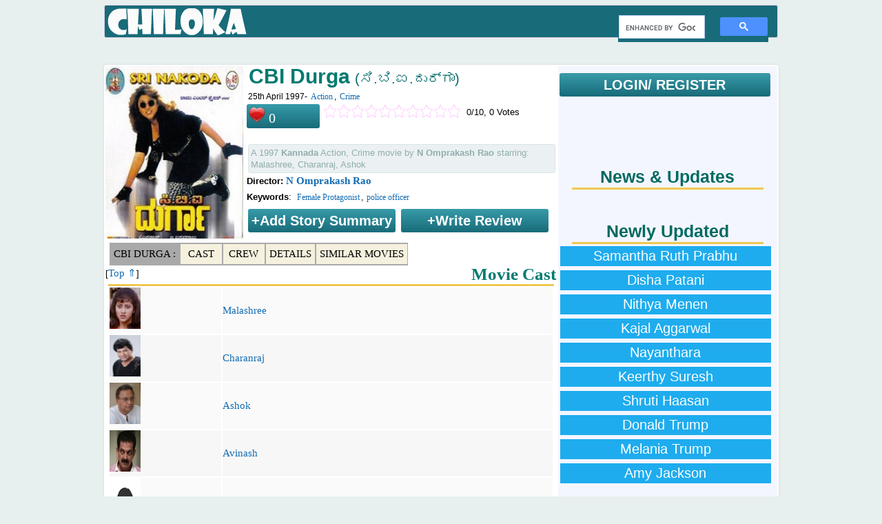

--- FILE ---
content_type: text/html; charset=UTF-8
request_url: https://chiloka.com/movie/cbi-durga-1997
body_size: 5102
content:
<!DOCTYPE html><html><head>
<title>CBI Durga (1997) Kannada movie:  Cast & Crew</title>
<meta name="viewport" content="width=device-width, initial-scale=1">
<meta name="description" content="CBI Durga 1997 Kannada movie ; Crew: N Omprakash Rao, Malashree, Charanraj, Ashok, Avinash, Kavitha, Harish Roy, Bank Janardhan, Agro Chikkanna, Killer Venkatesh, K S Sridhar, Bharath Bhagavathar">

<meta http-equiv="content-type" content="text/html;charset=utf-8">
<link rel="shortcut icon" type="image/x-icon" href="/i/favicon.ico">
<style>
.y,.c{list-style-type:none;background-image: url('/i/y.png');background-repeat:no-repeat;background-position:0px 3px;padding:3px 0 3px 20px;margin:0 20px 0 0;color:darkgoldenrod;display:inline}
.c{background-image: url('/i/c.png');}
@media screen and (max-width:555px){a{margin:3px 2px;padding:3px;display:inline-block}}
</style>
<script>
  (function(i,s,o,g,r,a,m){i['GoogleAnalyticsObject']=r;i[r]=i[r]||function(){
  (i[r].q=i[r].q||[]).push(arguments)},i[r].l=1*new Date();a=s.createElement(o),
  m=s.getElementsByTagName(o)[0];a.async=1;a.src=g;m.parentNode.insertBefore(a,m)
  })(window,document,'script','//www.google-analytics.com/analytics.js','ga');
  ga('create', 'UA-53782497-1', 'auto');
  ga('require', 'displayfeatures');
  ga('set', 'dimension1', 'Lokeshwara');
  ga('set', 'dimension2', 'Kannada');
  ga('send', 'pageview');
</script>


 
</head>
<body>
<div class='tmp_container'></div>

<table id="a"><tbody><tr><td>
<div id="l">
  
  
<div id='logo_menu'>
<div id="l1" class="logo">
<a href="/" title="Chiloka.com"><div id="logo">Movies & Celebrities</div></a>
</div><div class="menu">
   <script>
  (function() {
    var cx = 'partner-pub-1902062601425102:5840351929';
    var gcse = document.createElement('script');
    gcse.type = 'text/javascript';
    gcse.async = true;
    gcse.src = 'https://cse.google.com/cse.js?cx=' + cx;
    var s = document.getElementsByTagName('script')[0];
    s.parentNode.insertBefore(gcse, s);
  })();
</script>
<gcse:search></gcse:search>
  

</div></div>  

<div id='top_ad'>
<div id='top_add'>
<br>
</div>
  </div>  
</div><div class="sep_320"></div>
<div id="c">
<div id='movie_content'><div id='movie_poster'><img src='/i/m/p/24/59-p.jpg' width='200' height='250' alt="CBI Durga Movie Poster">
</div>
<div id='movie_main_details'>
<h1>CBI Durga</h1>
 <span class='movie_language_name'>(ಸಿ.ಬಿ.ಐ.ದುರ್ಗಾ)</span>
<br><span class='movie_mini_details'>25th April 1997- <a href='/kannada/action/movies'>Action</a>, <a href='/kannada/crime/movies'>Crime</a></span><div id='movie_rating'>
<span class='fav'><img src='/i/love.png' width=24 style='cursor:pointer' class=not_logged_in> <span style='margin-top:-5px'> 0</span></span>
<ul class='r_s not_logged_in' title='Login To Rate'><li class='r_c not_logged_in' style='width:0px'></li>
<li class='r_r not_logged_in'> &nbsp; </li></ul><span> &nbsp; 0/10, 0 Votes</span>
<div id=rating_message style='red;font-weight:bold;clear:both;'> &nbsp; </div>
</div><br><div class='movie_storyline movie_mini_details'>A 1997 <b>Kannada</b> Action, Crime movie by <b>N Omprakash Rao</b> starring: Malashree, Charanraj, Ashok</div>
<div id='movie_director'>
<b>Director: <a href='/celebrity/n-om-prakash'>N Omprakash Rao</a></b><br><b>Keywords</b>: <span class='movie_mini_details'> <a href='/kannada/movies/topic/female-protagonist'> Female Protagonist</a>, <a href='/kannada/movies/topic/police-officer'> police officer</a></span></div><div style='clear:both;display:block'>
<b class='login not_logged_in' style='width:210px;display:inline-block;text-align:center;'>+Add Story Summary</b>
<b class='login not_logged_in' style='width:210px;display:inline-block;text-align:center;'>+Write Review</b>
</div></div><br style='clear:both'><div id='quick_links'>
<a href='#' style='background:darkgray'>CBI Durga : </a>
<a href='#movie_cast_list'>Cast</a>
<a href='#movie_crew_list'>Crew</a>
<a href='#movie_details_list'>Details</a><a href='#similar_movies_list'>Similar Movies</a></div><br style='clear:both'><h2>Movie Cast</h2> [<a href='#'>Top &#8657;</a>]<div id='movie_cast_list'><div class='hr'></div><table style='width:100%' class='mcdt'><tr>
    <td><img src='/i/p/p/12/3/07-s.jpg' width='45' height='60' alt="Malashree"></td>
    <td><a href='/celebrity/malashri'>Malashree</a></td><tr>
    <td><img src='/i/p/p/90/96-s.jpg' width='45' height='60' alt="Charanraj"></td>
    <td><a href='/celebrity/charanraj-belagaum'>Charanraj</a></td><tr>
    <td><img src='/i/p/p/52/09-s.jpg' width='45' height='60' alt="Ashok"></td>
    <td><a href='/celebrity/ashok-3'>Ashok</a></td><tr>
    <td><img src='/i/p/p/10/9/05-s.jpg' width='45' height='60' alt="Avinash"></td>
    <td><a href='/celebrity/avinash-kannada-actor'>Avinash</a></td><tr>
    <td><img src='/i/p/p/female-s.jpg' width='45' height='60' alt="Kavitha"></td>
    <td><a href='/celebrity/kavitha-2'>Kavitha</a></td><tr>
    <td><img src='/i/p/p/male-s.jpg' width='45' height='60' alt="Harish Roy"></td>
    <td><a href='/celebrity/harish-acharya'>Harish Roy</a></td><tr>
    <td><img src='/i/p/p/10/8/53-s.jpg' width='45' height='60' alt="Bank Janardhan"></td>
    <td><a href='/celebrity/bank-janardhan'>Bank Janardhan</a></td><tr>
    <td><img src='/i/p/p/male-s.jpg' width='45' height='60' alt="Agro Chikkanna"></td>
    <td><a href='/celebrity/agro-chikkanna'>Agro Chikkanna</a></td><tr>
    <td><img src='/i/p/p/male-s.jpg' width='45' height='60' alt="Killer Venkatesh"></td>
    <td><a href='/celebrity/killer-venkatesh'>Killer Venkatesh</a></td><tr>
    <td><img src='/i/p/p/male-s.jpg' width='45' height='60' alt="K S Sridhar"></td>
    <td><a href='/celebrity/k-s-sridhar'>K S Sridhar</a></td><tr>
    <td><img src='/i/p/p/male-s.jpg' width='45' height='60' alt="Bharath Bhagavathar"></td>
    <td><a href='/celebrity/bharath-bhagavathar'>Bharath Bhagavathar</a></td></table></div><div class="hr"> </div>
<div style="max-width:530px;max-height:300px;background:#e2eaed" class="in_between_ad">
<script async src="//pagead2.googlesyndication.com/pagead/js/adsbygoogle.js"></script>
<!-- Chiloka Movie Middle -->
<ins class="adsbygoogle"
     style="display:block"
     data-ad-client="ca-pub-1902062601425102"
     data-ad-slot="5124253123"
     data-ad-format="auto"></ins>
<script>
(adsbygoogle = window.adsbygoogle || []).push({});
</script>
</div><br><br><h2>Movie Details</h2> [<a href='#'>Top &#8657;</a>]<div id='movie_details_list'><div class='hr'></div><table style='width:100%' class='mcdt'><tr><td><b>Movie Name</b></td><td><b>CBI Durga</b></td></tr><tr><td><b>Original Language Name</b></td><td>ಸಿ.ಬಿ.ಐ.ದುರ್ಗಾ</td></tr><tr><td><b>Year</b></td><td><a href='/kannada/movies/1997'>1997</a></td></tr><tr><td><b>Release Date</b></td><td>25th April 1997</td></tr><tr><td><b>Languages</b></td><td> <a href='/kannada'>Kannada</a></td></tr><tr><td><b>Run Time</b></td><td><b>111</b> Mins</td></tr></table></div><br><br><h2>Movie Crew</h2> [<a href='#'>Top &#8657;</a>]<div id='movie_crew_list'><div class='hr'></div><table style='width:100%' class='mcdt'><tr><td><b>Writer (story)</b></td><td><a href='/celebrity/m-s-ramesh'>M S Ramesh</a></td></tr><tr><td><b>Writer (Screenplay)</b></td><td><a href='/celebrity/k-v-raju'>K V Raju</a></td></tr><tr><td><b>Music Director</b></td><td><a href='/celebrity/ram-chakravarthy'>Ram Chakravarthy</a></td></tr><tr><td><b>Producer</b></td><td><a href='/celebrity/b-basavaraju'>B Basavaraju</a></td></tr><tr><td><b>Cinematography</b></td><td><a href='/celebrity/babjee'>Babjee</a></td></tr><tr><td><b>Writer (Dialogue)</b></td><td><a href='/celebrity/m-s-ramesh'>M S Ramesh</a></td></tr><tr><td><b>Film Editing</b></td><td><a href='/celebrity/r-janardhan-2'>R Janardhan</a></td></tr><tr><td><b>Assistant Director</b></td><td><a href='/celebrity/naveen-pal'>Naveen Pal</a>, <a href='/celebrity/eshwar-5'>Eshwar</a>, <a href='/celebrity/akash'>Akash</a>, <a href='/celebrity/shivaraj-matthikere'>Shivaraj Matthikere</a></td></tr><tr><td><b>Art Director</b></td><td><a href='/celebrity/nanjunda-swamy-2'>Nanjunda Swamy</a></td></tr><tr><td><b>Production Manager</b></td><td><a href='/celebrity/abcd-shanthakumar'>ABCD Shanthakumar</a></td></tr><tr><td><b>Costume</b></td><td><a href='/celebrity/nagaraj-3'>Nagaraj</a></td></tr><tr><td><b>Publicity Design</b></td><td><a href='/company/achu-ads'>Achu Ads</a></td></tr><tr><td><b>Co-Director</b></td><td><a href='/celebrity/m-s-ramesh'>M S Ramesh</a></td></tr><tr><td><b>Director (Associate)</b></td><td><a href='/celebrity/mahesh-babu-2'>Mahesh Babu</a>, <a href='/celebrity/madesh'>K Madesh</a></td></tr><tr><td><b>Production (Banner)</b></td><td><a href='/celebrity/raj-enterprises'>Raj Enterprises</a></td></tr><tr><td><b>Stunts</b></td><td><a href='/celebrity/thriller-manju'>Thriller Manju</a></td></tr><tr><td><b>Presenter</b></td><td><a href='/celebrity/ramu-producer'>Ramu</a></td></tr></table></div><br><br><h2>Similar/ Related Movies</h2> [<a href='#'>Top &#8657;</a>]<div id='similar_movies_list'><div class='hr'></div><table style='width:100%' class='mcdt'><tr>
        <td>
        <img src='/i/m/p/23/01-m.jpg' width='100' height='135' alt="Lockup Death Movie Poster"></td>
        <td><div class='movie_title'>1. <a href='/movie/lockup-death-1994'>Lockup Death</a></div>
        a <a href='/kannada/movies/1994'>1994</a> movie by <a href='/celebrity/n-om-prakash'>N Omprakash Rao</a><br>Actors & Actresses:  <a href='/celebrity/devaraj-kannada-actor'>Devaraj</a>, <a href='/celebrity/nirosha'>Nirosha</a>, <a href='/celebrity/saikumar'>Saikumar</a><br><span class='categories_list'> <a href='/kannada/action/movies'>Action</a></span>
        </td></tr><tr>
        <td>
        <img src='/i/m/p/24/05-m.jpg' width='100' height='135' alt="Circle Inspector Movie Poster"></td>
        <td><div class='movie_title'>2. <a href='/movie/circle-inspector-1996'>Circle Inspector</a></div>
        a <a href='/kannada/movies/1996'>1996</a> movie by <a href='/celebrity/a-mohan-gandhi'>A Mohan Gandhi</a><br>Actors & Actresses:  <a href='/celebrity/devaraj-kannada-actor'>Devaraj</a>, <a href='/celebrity/malashri'>Malashree</a>, <a href='/celebrity/raghuvaran'>Raghuvaran</a><br><span class='categories_list'> <a href='/kannada/drama/movies'>Drama</a>, <a href='/kannada/crime/movies'>Crime</a>, <a href='/kannada/action/movies'>Action</a></span>
        </td></tr><tr>
        <td>
        <img src='/i/m/p/23/61-m.jpg' width='100' height='135' alt="Lady Police Movie Poster"></td>
        <td><div class='movie_title'>3. <a href='/movie/lady-police-1995'>Lady Police</a></div>
        a <a href='/kannada/movies/1995'>1995</a> movie by <a href='/celebrity/naganna-2'>B Naganna</a><br>Actors & Actresses:  <a href='/celebrity/malashri'>Malashree</a>, <a href='/celebrity/harish-4'>Harish</a>, <a href='/celebrity/rajanand'>Rajanand</a><br><span class='categories_list'> <a href='/kannada/drama/movies'>Drama</a>, <a href='/kannada/action/movies'>Action</a></span>
        </td></tr><tr>
        <td>
        <img src='/i/m/p/20/79-m.jpg' width='100' height='135' alt="SP Bhargavi Movie Poster"></td>
        <td><div class='movie_title'>4. <a href='/movie/sp-bhargavi-1991'>SP Bhargavi</a></div>
        a <a href='/kannada/movies/1991'>1991</a> movie by <a href='/celebrity/v-somashekhar'>V Somashekhar</a><br>Actors & Actresses:  <a href='/celebrity/malashri'>Malashree</a>, <a href='/celebrity/devaraj-kannada-actor'>Devaraj</a>, <a href='/celebrity/disco-shanti'>Disco Shanti</a><br><span class='categories_list'> <a href='/kannada/action/movies'>Action</a></span>
        </td></tr><tr>
        <td>
        <img src='/i/m/p/23/96-m.jpg' width='100' height='135' alt="Aayudha Movie Poster"></td>
        <td><div class='movie_title'>5. <a href='/movie/aayudha-1996'>Aayudha</a></div>
        a <a href='/kannada/movies/1996'>1996</a> movie by <a href='/celebrity/ayyappa-p-sharma'>Ayyappa P Sharma</a><br>Actors & Actresses:  <a href='/celebrity/vijayashanti'>Vijayashanti</a>, <a href='/celebrity/saikumar'>Saikumar</a>, <a href='/celebrity/raghuvaran'>Raghuvaran</a><br><span class='categories_list'> <a href='/kannada/drama/movies'>Drama</a>, <a href='/kannada/crime/movies'>Crime</a>, <a href='/kannada/action/movies'>Action</a></span>
        </td></tr><tr>
        <td>
        <img src='/i/m/p/24/79-m.jpg' width='100' height='135' alt="Lady Comissioner Movie Poster"></td>
        <td><div class='movie_title'>6. <a href='/movie/lady-comissioner-1997'>Lady Comissioner</a></div>
        a <a href='/kannada/movies/1997'>1997</a> movie by <a href='/celebrity/naganna-2'>B Naganna</a><br>Actors & Actresses:  <a href='/celebrity/malashri'>Malashree</a>, <a href='/celebrity/arun-pandian'>Arun Pandian</a>, <a href='/celebrity/srividya'>Srividya</a><br><span class='categories_list'> <a href='/kannada/crime/movies'>Crime</a>, <a href='/kannada/action/movies'>Action</a></span>
        </td></tr><tr>
        <td>
        <img src='/i/m/p/25/60-m.jpg' width='100' height='135' alt="AK 47 Movie Poster"></td>
        <td><div class='movie_title'>7. <a href='/movie/ak-47-1999'>AK 47</a></div>
        a <a href='/kannada/movies/1999'>1999</a> movie by <a href='/celebrity/n-om-prakash'>N Omprakash Rao</a><br>Actors & Actresses:  <a href='/celebrity/shiva-rajkumar'>Shivarajkumar</a>, <a href='/celebrity/chandini-actress'>Chandini</a>, <a href='/celebrity/om-puri'>Om Puri</a><br><span class='categories_list'> <a href='/kannada/crime/movies'>Crime</a>, <a href='/kannada/action/movies'>Action</a></span>
        </td></tr><tr>
        <td>
        <img src='/i/m/p/25/90-m.jpg' width='100' height='135' alt="Om Namah Shivaya Movie Poster"></td>
        <td><div class='movie_title'>8. <a href='/movie/om-namah-shivaya-1999'>Om Namah Shivaya</a></div>
        a <a href='/kannada/movies/1999'>1999</a> movie by <a href='/celebrity/thriller-manju'>Thriller Manju</a><br>Actors & Actresses:  <a href='/celebrity/saikumar'>Saikumar</a>, <a href='/celebrity/shobhraj'>Shobhraj</a>, <a href='/celebrity/s-s-david'>S S David</a><br><span class='categories_list'> <a href='/kannada/drama/movies'>Drama</a>, <a href='/kannada/action/movies'>Action</a></span>
        </td></tr><tr>
        <td>
        <img src='/i/m/p/26/17-m.jpg' width='100' height='135' alt="Chamundi Movie Poster"></td>
        <td><div class='movie_title'>9. <a href='/movie/chamundi-2000'>Chamundi</a></div>
        a <a href='/kannada/movies/2000'>2000</a> movie by <a href='/celebrity/a-mohan-gandhi'>A Mohan Gandhi</a><br>Actors & Actresses:  <a href='/celebrity/malashri'>Malashree</a>, <a href='/celebrity/kushboo'>Kushboo</a>, <a href='/celebrity/prakash-raj'>Prakash Raj</a><br><span class='categories_list'> <a href='/kannada/crime/movies'>Crime</a>, <a href='/kannada/action/movies'>Action</a></span>
        </td></tr><tr>
        <td>
        <img src='/i/m/p/33/69-m.jpg' width='100' height='135' alt="Kannadada Kiran Bedi Movie Poster"></td>
        <td><div class='movie_title'>10. <a href='/movie/kannadada-kiran-bedi-2009'>Kannadada Kiran Bedi</a></div>
        a <a href='/kannada/movies/2009'>2009</a> movie by <a href='/celebrity/n-om-prakash'>N Omprakash Rao</a><br>Actors & Actresses:  <a href='/celebrity/malashri'>Malashree</a>, <a href='/celebrity/j-k-srinivasamurthy'>Srinivasamurthy</a>, <a href='/celebrity/ashish-vidyarthi'>Ashish Vidyarthi</a><br><span class='categories_list'> <a href='/kannada/drama/movies'>Drama</a>, <a href='/kannada/crime/movies'>Crime</a>, <a href='/kannada/action/movies'>Action</a></span>
        </td></tr></table></div></div>
<div id='sidebar'>
   
<div style='margin: 10px 0 10px 0;'>
<b class='login not_logged_in' href='/login' >LOGIN/ REGISTER</b></div>
<div id='movie_sidebar_top_ad'>
  
</div>

<br>

<div id="fb-root"></div> <style>#fb-root .img{width:32px;height:32px;}</style>
<script>(function(d, s, id) {
  var js, fjs = d.getElementsByTagName(s)[0];
  if (d.getElementById(id)) return;
  js = d.createElement(s); js.id = id;
  js.src = "//connect.facebook.net/en_US/sdk.js#xfbml=1&version=v2.0";
  fjs.parentNode.insertBefore(js, fjs);
}(document, 'script', 'facebook-jssdk'));</script>
<div class="fb-like-box" data-href="https://www.facebook.com/chilokadotcom" data-width="300" data-height="400" data-colorscheme="light" data-show-faces="true" data-header="true" data-stream="false" data-show-border="true"></div>
<br style="clear:both">
<br style='clear:both'>
  

  
<br>
<h2>News & Updates</h2><div style='height:3px;background:#EEC850;margin:0 20px 0 20px'></div><style>.news_list{margin:3px;border-bottom:1px dotted #016A61 !important;} .news_list a{color:#016A61 !important;text-decoration:none !important;font-size:15px !important}</style><br>
<br>
<h2>Newly Updated</h2>
<div style='height:3px;background:#EEC850;margin:0 20px 0 20px'></div>
<style>
  .sidebar_link{background:#1EACEE;color:#fff;padding:3px 10px;width:90%;margin:3px;text-align:center;display:block;float:left;text-decoration:none;font-size:20px;}
  .sidebar_link:hover{background:#3ab794}
</style>
  
<a href='/celebrity/samantha-ruth-prabhu' class=sidebar_link>Samantha Ruth Prabhu</a><br><a href='/celebrity/disha-patani' class=sidebar_link>Disha Patani</a><br><a href='/celebrity/nithya-menen' class=sidebar_link>Nithya Menen</a><br><a href='/celebrity/kajal-aggarwal' class=sidebar_link>Kajal Aggarwal</a><br><a href='/celebrity/nayanthara' class=sidebar_link>Nayanthara</a><br><a href='/celebrity/keerthy-suresh' class=sidebar_link>Keerthy Suresh</a><br><a href='/celebrity/shruti-haasan' class=sidebar_link>Shruti Haasan</a><br><a href='/celebrity/donald-trump' class=sidebar_link>Donald Trump</a><br><a href='/celebrity/melania-trump' class=sidebar_link>Melania Trump</a><br><a href='/celebrity/amy-jackson' class=sidebar_link>Amy Jackson</a><br>
</div>

<br style="clear:both">
<br style="clear:both">
  
<div id='top_add'>
</div><br style="clear:both">
<br style="clear:both">  
  
  
</div><div id="f"><br>
<table style='width:300px'>
<tr>
<td><a href="/p/about.php">About</a></td>
<td><a href="/p/contact.php">Contact</a></td>
<td></td>
</tr>
 </table>
</div>

</td>
</tr>
</tbody></table> 



<span style='display:none;visibility:hidden;cursor:pointer;z-index:10;padding:1px 4px;border-radius:12px;color:#fff;border-radius:12px;background:linear-gradient(#555,#000);' class='cls'><u><b>[X]</b></u></span>
</body>
<script type="text/javascript" src="//ajax.googleapis.com/ajax/libs/jquery/3.1.1/jquery.min.js"></script>
<script src="/p/script.js" async></script>
  <script>
  var resource = document.createElement('link'); 
  resource.setAttribute("rel", "stylesheet");
  resource.setAttribute("href","/p/style.css");
  resource.setAttribute("type","text/css");      
  var head = document.getElementsByTagName('head')[0];
  head.appendChild(resource);
 </script>

  
  
</html>

--- FILE ---
content_type: text/html; charset=utf-8
request_url: https://www.google.com/recaptcha/api2/aframe
body_size: 113
content:
<!DOCTYPE HTML><html><head><meta http-equiv="content-type" content="text/html; charset=UTF-8"></head><body><script nonce="P7Ipdd4f5mWO3Ts0u4_Fjg">/** Anti-fraud and anti-abuse applications only. See google.com/recaptcha */ try{var clients={'sodar':'https://pagead2.googlesyndication.com/pagead/sodar?'};window.addEventListener("message",function(a){try{if(a.source===window.parent){var b=JSON.parse(a.data);var c=clients[b['id']];if(c){var d=document.createElement('img');d.src=c+b['params']+'&rc='+(localStorage.getItem("rc::a")?sessionStorage.getItem("rc::b"):"");window.document.body.appendChild(d);sessionStorage.setItem("rc::e",parseInt(sessionStorage.getItem("rc::e")||0)+1);localStorage.setItem("rc::h",'1769218812515');}}}catch(b){}});window.parent.postMessage("_grecaptcha_ready", "*");}catch(b){}</script></body></html>